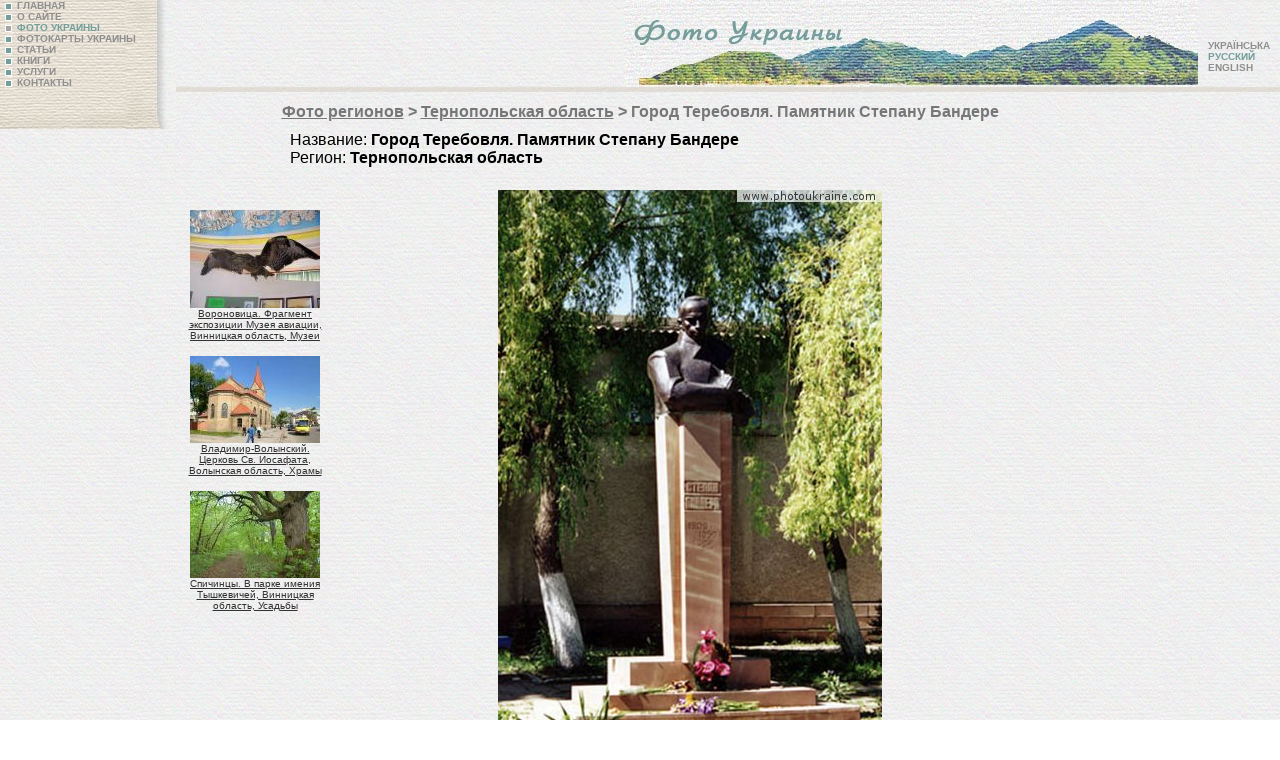

--- FILE ---
content_type: text/html; charset=windows-1251
request_url: https://www.photoukraine.com/russian/photos/region/21/39
body_size: 4201
content:
<!DOCTYPE HTML PUBLIC "-//W3C//DTD HTML 4.01 Transitional//EN">
<html lang="ru">
<head>
<script src="/js/AC_RunActiveContent.js" type="text/javascript"></script>
<meta http-equiv="Content-Type" content="text/html; charset=windows-1251">
<title>Город Теребовля. Памятник Степану Бандере / Тернопольская область /   : фотографии Украины</title>
<meta name="robots" content="all">
<meta http-equiv="Content-Language" content="ru">
<meta lang="ru" name="keywords" content="Тернопольская область  , ukraine, kiev, photo, images, pictures, photobank, nature, regions, travel"  >
<meta lang="ru" name="description" content="Тернопольская область  ukraine photos персональный взгляд профессионального географа на страну и позиционируется как наиболее систематизированный и разнообразный индивидуальный сборник фотоизображений Украины. Более 10000 фото, ради которых в последние годы автор исколесил всю Украину, затрагивают весьма широкий тематический спектр.  " >
<meta http-equiv="reply-to" content="ivchenko@photoukraine.com">
<meta name="url" content="https://www.photoukraine.com">
<META NAME="author" CONTENT="andrey ivchenko">
<META NAME="reply-to" CONTENT="https://www.photoukraine.com/english/">
<META NAME="copyright" CONTENT="2005 andrey ivchenko">
<META NAME="revisit-after" CONTENT="1 Week">
<META NAME="distribution" CONTENT="Global">
<META NAME="robots" CONTENT="INDEX,FOLLOW">
<META HTTP-EQUIV="content-language" CONTENT="en">
<META HTTP-EQUIV="pragma" CONTENT="Cache">
<META NAME="classification" CONTENT="Путешествия - Места">
<script src='//platform.twitter.com/widgets.js' type='text/javascript'></script>
<script type='text/javascript'>window.___gcfg = {lang: 'uk'};(function(){var po = document.createElement('script');po.type = 'text/javascript'; po.async = true;po.src = 'https://apis.google.com/js/platform.js';var s = document.getElementsByTagName('script')[0];s.parentNode.insertBefore(po, s);})();</script>
<script>
(function(i,s,o,g,r,a,m){i['GoogleAnalyticsObject']=r;i[r]=i[r]||function(){
(i[r].q=i[r].q||[]).push(arguments)},i[r].l=1*new Date();a=s.createElement(o),
m=s.getElementsByTagName(o)[0];a.async=1;a.src=g;m.parentNode.insertBefore(a,m)
})(window,document,'script','//www.google-analytics.com/analytics.js','ga');
ga('create', 'UA-1144738-6', 'photoukraine.com');
ga('send', 'pageview');
</script><link href="/i/css/style.css" rel="stylesheet" type="text/css">
<LINK title="English version"      type="text/html"      rel="alternate"      hreflang="en"       href="//www.photoukraine.com/english/photos">
<LINK title="Deutsch version"      type="text/html"      rel="alternate"      hreflang="de"       href="//www.photoukraine.com/deutsch/photos">
</head>
<body>
<!-- НАЧАЛО Load Twitter JS-API asynchronously + GA.tracking -->
<script type="text/javascript">
      (function(){
      var twitterWidgets = document.createElement('script');
      twitterWidgets.type = 'text/javascript';
      twitterWidgets.async = true;
      twitterWidgets.src = 'https://platform.twitter.com/widgets.js';

      // Setup a callback to track once the script loads.
      //twitterWidgets.onload = _ga.trackTwitter;

      document.getElementsByTagName('head')[0].appendChild(twitterWidgets);
      })();
    </script>
<!-- КОНЕЦ Load Twitter JS-API asynchronously + GA.tracking -->
<div id='fb-root'></div>
<div id="fb-root"></div>
<script type="text/javascript">(function(d, s, id) {
      var js, fjs = d.getElementsByTagName(s)[0];
      if (d.getElementById(id)) return;
      js = d.createElement(s); js.id = id;
      js.src = "//connect.facebook.net/ru_RU/all.js#xfbml=1";
      fjs.parentNode.insertBefore(js, fjs);
    }(document, 'script', 'facebook-jssdk'));</script>
<div class="navigation2">
<a href="/russian/" class="nav"><img src="/i/li_unactive.gif" width="7" height="7" hspace="5" align="absmiddle" border=0 alt="ГЛАВНАЯ">ГЛАВНАЯ</a><br>
<a href="/russian/about/" class="nav"><img src="/i/li_unactive.gif" width="7" height="7" hspace="5" border="0" align="absmiddle" alt="О САЙТЕ">О САЙТЕ</a> <br>
<a href="/russian/photos/" class="navdis"><img src="/i/li_active.gif" width="7" height="7" hspace="5" border="0" align="absmiddle" alt="ФОТО УКРАИНЫ">ФОТО УКРАИНЫ</a> <br>
<a href="/russian/maps/" class="nav"><img src="/i/li_unactive.gif" width="7" height="7" hspace="5" border="0" align="absmiddle" alt="ФОТОКАРТЫ УКРАИНЫ">ФОТОКАРТЫ УКРАИНЫ</a> <br>
<a href="/russian/articles/" class="nav" ><img src="/i/li_unactive.gif" width="7" height="7" hspace="5" border="0" align="absmiddle" alt="СТАТЬИ">СТАТЬИ</a> <br>
<a href="/russian/books/" class="nav"><img src="/i/li_unactive.gif" width="7" height="7" hspace="5" border="0" align="absmiddle" alt="КНИГИ">КНИГИ</a> <br>
<a href="/russian/services/" class="nav"><img src="/i/li_unactive.gif" width="7" height="7" hspace="5" border="0" align="absmiddle" alt="УСЛУГИ">УСЛУГИ</a><br>
<a href="/russian/contacts/" class="nav"><img src="/i/li_unactive.gif" width="7" height="7" hspace="5" border="0" align="absmiddle" alt="КОНТАКТЫ">КОНТАКТЫ</a><br>
</div>
<div>
<div class="language">
<a href="/ukrainian/photos/" class="nav">УКРАЇНСЬКА</a><br>
<span class="navdis">РУССКИЙ</span><br>
<a href="/english/photos/" class="nav">ENGLISH</a>
</div>
<div class="image">
<a href="/"><img src="/i/top/photos_ru.jpg" width="574" height="87" border="0" alt="Фото Украины - Достопримечательности Украины в фотографиях" ></a>
</div>
<div class="line"><img name="" src="" width="1" height="1" alt=""></div>
</div>
<div id="content">
<h1><a href="/russian/photos/" class="h1">Фото регионов</a> &gt;
<a href="/russian/photos/region/21" class="h1">Тернопольская область</a> &gt; Город Теребовля. Памятник Степану Бандере</h1>
<div >
<div style="padding-left: 100px;text-align:left; font-family: Arial;">
Название:   <strong>Город Теребовля. Памятник Степану Бандере</strong>
<br>
Регион: <strong> Тернопольская область</strong>
<br>
<br>
<!--Тематика:-->
</div>
<div style="float:right; padding-right: 100px;"><img src="/photos/010793.jpg"  alt="Город Теребовля. Памятник Степану Бандере Тернопольская область Фото Украины" title="Город Теребовля. Памятник Степану Бандере Тернопольская область Фото Украины"  hspace=2 vspace=5 border=0 width="384" height="573">
<div class='sl_bottom_holder' style="clear:both;">
<noindex>
<div class='social_links'>
<p><strong>Поделиться ссылкой:</strong></p>
<div class='fb_holder'>
<fb:like action="recommend" show_faces="false" colorscheme="light" width="530" height="21"  href="https://www.photoukraine.com/russian/region/21/theme/39" ref="fb-btm-btn" ></fb:like>
</div>
<div class='twitter_holder'>
<a href="https://twitter.com/share" class="twitter-share-button" data-count="horizontal" data-via="photoukrainecom" data-related="photoukrainecom">Tweet</a>
</div>
<div class='clear'></div>
</div>
</noindex>
</div>
</div>
</div>
</div>
<div  style="float: left;">
<div class="random_photos">
<div><a href="/russian/photos/region/2/2741"><img src="/photos/sm/110131.jpg" alt="Вороновица. Фрагмент экспозиции Музея авиации, Винницкая область, Музеи " width="130" height="98" border="0" /><br>
Вороновица. Фрагмент экспозиции Музея авиации, Винницкая область, Музеи </a></div>
<div><a href="/russian/photos/region/3/3817"><img src="/photos/sm/120064.jpg" alt="Владимир-Волынский. Церковь Св. Иосафата, Волынская область, Храмы " width="130" height="87" border="0" /><br>
Владимир-Волынский. Церковь Св. Иосафата, Волынская область, Храмы </a></div>
<div><a href="/russian/photos/region/2/2939"><img src="/photos/sm/110230.jpg" alt="Спичинцы. В парке имения Тышкевичей, Винницкая область, Усадьбы " width="130" height="87" border="0" /><br>
Спичинцы. В парке имения Тышкевичей, Винницкая область, Усадьбы </a></div>
</div>
</div>
<div align=center>
<br>
<script type="text/javascript"><!--
google_ad_client = "pub-6845033335732230";
google_alternate_color = "FFFFFF";
google_ad_width = 336;
google_ad_height = 280;
google_ad_format = "336x280_as";
google_ad_type = "text_image";
google_ad_channel ="";
google_color_border = "FFFFFF";
google_color_bg = "FFFFFF";
google_color_link = "0066FF";
google_color_url = "0066FF";
google_color_text = "000000";
//--></script>
<script type="text/javascript"
  src="//pagead2.googlesyndication.com/pagead/show_ads.js">
</script>
<script type="text/javascript"><!--
google_ad_client = "pub-6845033335732230";
google_alternate_color = "FFFFFF";
google_ad_width = 336;
google_ad_height = 280;
google_ad_format = "336x280_as";
google_ad_type = "text_image";
google_ad_channel ="";
google_color_border = "FFFFFF";
google_color_bg = "FFFFFF";
google_color_link = "0066FF";
google_color_url = "0066FF";
google_color_text = "000000";
//--></script>
<script type="text/javascript"
  src="//pagead2.googlesyndication.com/pagead/show_ads.js">
</script>
<br clear="all">
<div  class="copy">
<a href="http://www.kievmap.com.ua"  rel="nofollow">карта Киева</a>  <a  rel="nofollow" href="//weather.kievmap.com.ua">погода в Киеве</a>  
<a href="http://photos.kievmap.com.ua" rel="nofollow">фотографии Киева</a> <br>
<script type="text/javascript">
<!--
var _acic={dataProvider:10};(function(){var e=document.createElement("script");e.type="text/javascript";e.async=true;e.src="https://www.acint.net/aci.js";var t=document.getElementsByTagName("script")[0];t.parentNode.insertBefore(e,t)})()
//-->
</script>
</div>
<br>
</div>
<div align="right" class="copy">2004-2026 &copy; <a href="/cdn-cgi/l/email-protection#6e07180d060b0005012e1e06011a011b051c0f07000b400d0103" class="copy">Андрей Ивченко</a>
<br>
Все материалы на данном сайте охраняются законом Украины "Про авторське право і суміжні права". Копирование и воспроизведение любых материалов с данного сайта возможно только с <a href="/cdn-cgi/l/email-protection#4128372229242f2a2e0131292e352e342a3320282f246f222e2c" class="copy">письменного разрешения автора</a>
</div>
<div align=left style="margin-left:40px">
<noindex>   <!-- bigmir)net TOP 100 --><a href="//www.bigmir.net/" rel="nofollow"  target=_blank onClick='img = new Image();img.src="//www.bigmir.net/?cl=122510";' ><script data-cfasync="false" src="/cdn-cgi/scripts/5c5dd728/cloudflare-static/email-decode.min.js"></script><script language="javascript"><!--
bmQ='<img src=//c.bigmir.net/?s122510&t3'
bmD=document
bmD.cookie="b=b"
if(bmD.cookie)bmQ+='&c1'
//--></script><script language="javascript1.2"><!-- 
bmS=screen;bmQ+='&d'+(bmS.colorDepth?bmS.colorDepth:bmS.pixelDepth)+"&r"+bmS.width;
//--></script><script language="javascript"><!--
bmF = bmD.referrer.slice(7);
((bmI=bmF.indexOf('/'))!=-1)?(bmF=bmF.substring(0,bmI)):(bmI=bmF.length);
if(bmF!=window.location.href.substring(7,7+bmI))bmQ+='&f'+escape(bmD.referrer);
bmD.write(bmQ+" border=0 width=88 height=31 alt='bigmir TOP100'>");
//--></script></a>
<!--счетчики-->
<!--LiveInternet counter--><script type="text/javascript"><!--
document.write('<a rel="nofollow" href="//www.liveinternet.ru/click" '+
'target=_blank><img src="//counter.yadro.ru/hit?t14.6;r'+
escape(document.referrer)+((typeof(screen)=='undefined')?'':
';s'+screen.width+'*'+screen.height+'*'+(screen.colorDepth?
screen.colorDepth:screen.pixelDepth))+';u'+escape(document.URL)+
';i'+escape('Жж'+document.title.substring(0,80))+';'+Math.random()+
'" alt="" title="LiveInternet: " '+
'border=0 width=88 height=31></a>')//--></script><!--/LiveInternet-->
</noindex>
</div>
<div align="right">
<script defer src="https://static.cloudflareinsights.com/beacon.min.js/vcd15cbe7772f49c399c6a5babf22c1241717689176015" integrity="sha512-ZpsOmlRQV6y907TI0dKBHq9Md29nnaEIPlkf84rnaERnq6zvWvPUqr2ft8M1aS28oN72PdrCzSjY4U6VaAw1EQ==" data-cf-beacon='{"version":"2024.11.0","token":"64432d7f0e344765a63c465e97e4088e","r":1,"server_timing":{"name":{"cfCacheStatus":true,"cfEdge":true,"cfExtPri":true,"cfL4":true,"cfOrigin":true,"cfSpeedBrain":true},"location_startswith":null}}' crossorigin="anonymous"></script>
</body>
</html>

--- FILE ---
content_type: text/html; charset=utf-8
request_url: https://www.google.com/recaptcha/api2/aframe
body_size: 267
content:
<!DOCTYPE HTML><html><head><meta http-equiv="content-type" content="text/html; charset=UTF-8"></head><body><script nonce="xwUuovR3aOPhTzDHav9Qqg">/** Anti-fraud and anti-abuse applications only. See google.com/recaptcha */ try{var clients={'sodar':'https://pagead2.googlesyndication.com/pagead/sodar?'};window.addEventListener("message",function(a){try{if(a.source===window.parent){var b=JSON.parse(a.data);var c=clients[b['id']];if(c){var d=document.createElement('img');d.src=c+b['params']+'&rc='+(localStorage.getItem("rc::a")?sessionStorage.getItem("rc::b"):"");window.document.body.appendChild(d);sessionStorage.setItem("rc::e",parseInt(sessionStorage.getItem("rc::e")||0)+1);localStorage.setItem("rc::h",'1768820653790');}}}catch(b){}});window.parent.postMessage("_grecaptcha_ready", "*");}catch(b){}</script></body></html>